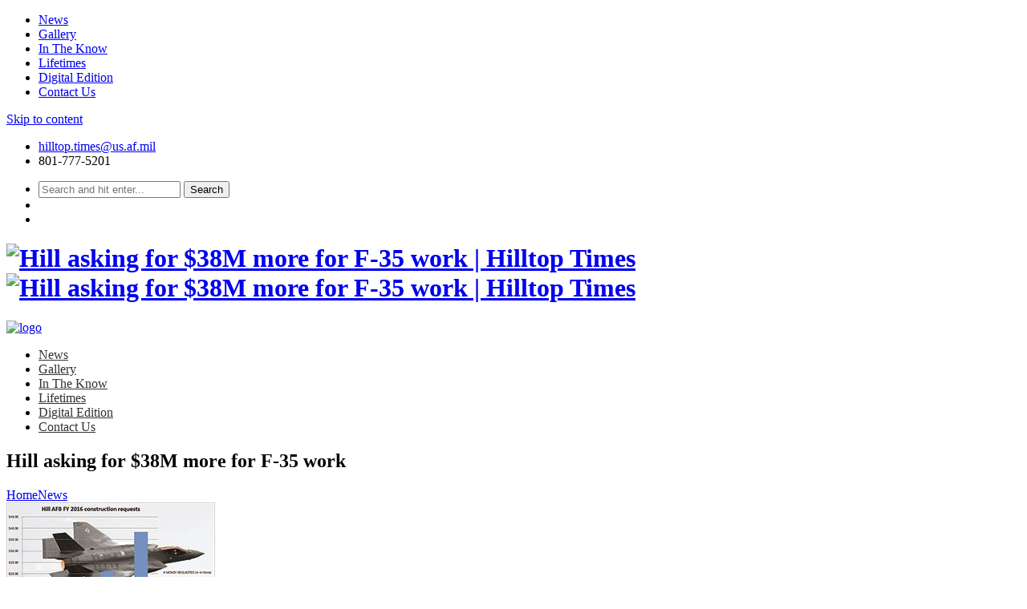

--- FILE ---
content_type: text/html; charset=UTF-8
request_url: https://hilltoptimes.com/2015/02/19/hill-asking-for-38m-more-for-f-35-work/
body_size: 15839
content:
<!DOCTYPE html>
<html lang="en-US" class="no-js">
<head>
	<meta charset="UTF-8">
	<meta name="viewport" content="width=device-width, initial-scale=1">
	<link rel="profile" href="http://gmpg.org/xfn/11">
		<link rel="pingback" href="https://hilltoptimes.com/xmlrpc.php">
				<!-- SEO META TAGS -->
		<meta property="og:image" content="https://hilltoptimes.com/wp-content/uploads/sites/8/2017/07/Graphic-by-Mitch-Shaw-Hilltop-Times-correspondent.jpg"/>
		<meta property="og:title" content="Hill asking for $38M more for F-35 work"/>
		<meta property="og:url" content="https://hilltoptimes.com/2015/02/19/hill-asking-for-38m-more-for-f-35-work/"/>
		<meta property="og:site_name" content="Hilltop Times"/>
		<meta property="og:type" content=""/>
		<meta property="og:description" content=""/>
			<meta name="description" property="description" content=""/>
		<!-- / SEO META TAGS -->
			<noscript>
		<style type="text/css">#dawnthems-preload{display: none;}</style>
	</noscript>
	<title>Hill asking for $38M more for F-35 work &#8211; Hilltop Times</title>
<meta name='robots' content='max-image-preview:large' />
	<style>img:is([sizes="auto" i], [sizes^="auto," i]) { contain-intrinsic-size: 3000px 1500px }</style>
	<link rel='dns-prefetch' href='//fonts.googleapis.com' />
<link rel="alternate" type="application/rss+xml" title="Hilltop Times &raquo; Feed" href="https://hilltoptimes.com/feed/" />
<link rel="alternate" type="application/rss+xml" title="Hilltop Times &raquo; Comments Feed" href="https://hilltoptimes.com/comments/feed/" />
<link rel="alternate" type="application/rss+xml" title="Hilltop Times &raquo; Hill asking for $38M more for F-35 work Comments Feed" href="https://hilltoptimes.com/2015/02/19/hill-asking-for-38m-more-for-f-35-work/feed/" />
<script type="text/javascript">
/* <![CDATA[ */
window._wpemojiSettings = {"baseUrl":"https:\/\/s.w.org\/images\/core\/emoji\/16.0.1\/72x72\/","ext":".png","svgUrl":"https:\/\/s.w.org\/images\/core\/emoji\/16.0.1\/svg\/","svgExt":".svg","source":{"concatemoji":"https:\/\/hilltoptimes.com\/wp-includes\/js\/wp-emoji-release.min.js?ver=6.8.3"}};
/*! This file is auto-generated */
!function(s,n){var o,i,e;function c(e){try{var t={supportTests:e,timestamp:(new Date).valueOf()};sessionStorage.setItem(o,JSON.stringify(t))}catch(e){}}function p(e,t,n){e.clearRect(0,0,e.canvas.width,e.canvas.height),e.fillText(t,0,0);var t=new Uint32Array(e.getImageData(0,0,e.canvas.width,e.canvas.height).data),a=(e.clearRect(0,0,e.canvas.width,e.canvas.height),e.fillText(n,0,0),new Uint32Array(e.getImageData(0,0,e.canvas.width,e.canvas.height).data));return t.every(function(e,t){return e===a[t]})}function u(e,t){e.clearRect(0,0,e.canvas.width,e.canvas.height),e.fillText(t,0,0);for(var n=e.getImageData(16,16,1,1),a=0;a<n.data.length;a++)if(0!==n.data[a])return!1;return!0}function f(e,t,n,a){switch(t){case"flag":return n(e,"\ud83c\udff3\ufe0f\u200d\u26a7\ufe0f","\ud83c\udff3\ufe0f\u200b\u26a7\ufe0f")?!1:!n(e,"\ud83c\udde8\ud83c\uddf6","\ud83c\udde8\u200b\ud83c\uddf6")&&!n(e,"\ud83c\udff4\udb40\udc67\udb40\udc62\udb40\udc65\udb40\udc6e\udb40\udc67\udb40\udc7f","\ud83c\udff4\u200b\udb40\udc67\u200b\udb40\udc62\u200b\udb40\udc65\u200b\udb40\udc6e\u200b\udb40\udc67\u200b\udb40\udc7f");case"emoji":return!a(e,"\ud83e\udedf")}return!1}function g(e,t,n,a){var r="undefined"!=typeof WorkerGlobalScope&&self instanceof WorkerGlobalScope?new OffscreenCanvas(300,150):s.createElement("canvas"),o=r.getContext("2d",{willReadFrequently:!0}),i=(o.textBaseline="top",o.font="600 32px Arial",{});return e.forEach(function(e){i[e]=t(o,e,n,a)}),i}function t(e){var t=s.createElement("script");t.src=e,t.defer=!0,s.head.appendChild(t)}"undefined"!=typeof Promise&&(o="wpEmojiSettingsSupports",i=["flag","emoji"],n.supports={everything:!0,everythingExceptFlag:!0},e=new Promise(function(e){s.addEventListener("DOMContentLoaded",e,{once:!0})}),new Promise(function(t){var n=function(){try{var e=JSON.parse(sessionStorage.getItem(o));if("object"==typeof e&&"number"==typeof e.timestamp&&(new Date).valueOf()<e.timestamp+604800&&"object"==typeof e.supportTests)return e.supportTests}catch(e){}return null}();if(!n){if("undefined"!=typeof Worker&&"undefined"!=typeof OffscreenCanvas&&"undefined"!=typeof URL&&URL.createObjectURL&&"undefined"!=typeof Blob)try{var e="postMessage("+g.toString()+"("+[JSON.stringify(i),f.toString(),p.toString(),u.toString()].join(",")+"));",a=new Blob([e],{type:"text/javascript"}),r=new Worker(URL.createObjectURL(a),{name:"wpTestEmojiSupports"});return void(r.onmessage=function(e){c(n=e.data),r.terminate(),t(n)})}catch(e){}c(n=g(i,f,p,u))}t(n)}).then(function(e){for(var t in e)n.supports[t]=e[t],n.supports.everything=n.supports.everything&&n.supports[t],"flag"!==t&&(n.supports.everythingExceptFlag=n.supports.everythingExceptFlag&&n.supports[t]);n.supports.everythingExceptFlag=n.supports.everythingExceptFlag&&!n.supports.flag,n.DOMReady=!1,n.readyCallback=function(){n.DOMReady=!0}}).then(function(){return e}).then(function(){var e;n.supports.everything||(n.readyCallback(),(e=n.source||{}).concatemoji?t(e.concatemoji):e.wpemoji&&e.twemoji&&(t(e.twemoji),t(e.wpemoji)))}))}((window,document),window._wpemojiSettings);
/* ]]> */
</script>
<link rel='stylesheet' id='asi-css-css' href='https://seniche.wpenginepowered.com/wp-content/plugins/audio-story-images/css/asi.css?ver=6.8.3' type='text/css' media='all' />
<link rel='stylesheet' id='asi-icons-css' href='https://seniche.wpenginepowered.com/wp-content/plugins/audio-story-images/css/icons.css?ver=6.8.3' type='text/css' media='all' />
<link rel='stylesheet' id='ticketbox-register-login-css' href='https://seniche.wpenginepowered.com/wp-content/themes/ticketbox/includes/ajax-register-login/assets/css/ajax-register-login.min.css?ver=6.8.3' type='text/css' media='all' />
<style id='wp-emoji-styles-inline-css' type='text/css'>

	img.wp-smiley, img.emoji {
		display: inline !important;
		border: none !important;
		box-shadow: none !important;
		height: 1em !important;
		width: 1em !important;
		margin: 0 0.07em !important;
		vertical-align: -0.1em !important;
		background: none !important;
		padding: 0 !important;
	}
</style>
<link rel='stylesheet' id='wp-block-library-css' href='https://seniche.wpenginepowered.com/wp-includes/css/dist/block-library/style.min.css?ver=6.8.3' type='text/css' media='all' />
<style id='classic-theme-styles-inline-css' type='text/css'>
/*! This file is auto-generated */
.wp-block-button__link{color:#fff;background-color:#32373c;border-radius:9999px;box-shadow:none;text-decoration:none;padding:calc(.667em + 2px) calc(1.333em + 2px);font-size:1.125em}.wp-block-file__button{background:#32373c;color:#fff;text-decoration:none}
</style>
<style id='global-styles-inline-css' type='text/css'>
:root{--wp--preset--aspect-ratio--square: 1;--wp--preset--aspect-ratio--4-3: 4/3;--wp--preset--aspect-ratio--3-4: 3/4;--wp--preset--aspect-ratio--3-2: 3/2;--wp--preset--aspect-ratio--2-3: 2/3;--wp--preset--aspect-ratio--16-9: 16/9;--wp--preset--aspect-ratio--9-16: 9/16;--wp--preset--color--black: #000000;--wp--preset--color--cyan-bluish-gray: #abb8c3;--wp--preset--color--white: #ffffff;--wp--preset--color--pale-pink: #f78da7;--wp--preset--color--vivid-red: #cf2e2e;--wp--preset--color--luminous-vivid-orange: #ff6900;--wp--preset--color--luminous-vivid-amber: #fcb900;--wp--preset--color--light-green-cyan: #7bdcb5;--wp--preset--color--vivid-green-cyan: #00d084;--wp--preset--color--pale-cyan-blue: #8ed1fc;--wp--preset--color--vivid-cyan-blue: #0693e3;--wp--preset--color--vivid-purple: #9b51e0;--wp--preset--gradient--vivid-cyan-blue-to-vivid-purple: linear-gradient(135deg,rgba(6,147,227,1) 0%,rgb(155,81,224) 100%);--wp--preset--gradient--light-green-cyan-to-vivid-green-cyan: linear-gradient(135deg,rgb(122,220,180) 0%,rgb(0,208,130) 100%);--wp--preset--gradient--luminous-vivid-amber-to-luminous-vivid-orange: linear-gradient(135deg,rgba(252,185,0,1) 0%,rgba(255,105,0,1) 100%);--wp--preset--gradient--luminous-vivid-orange-to-vivid-red: linear-gradient(135deg,rgba(255,105,0,1) 0%,rgb(207,46,46) 100%);--wp--preset--gradient--very-light-gray-to-cyan-bluish-gray: linear-gradient(135deg,rgb(238,238,238) 0%,rgb(169,184,195) 100%);--wp--preset--gradient--cool-to-warm-spectrum: linear-gradient(135deg,rgb(74,234,220) 0%,rgb(151,120,209) 20%,rgb(207,42,186) 40%,rgb(238,44,130) 60%,rgb(251,105,98) 80%,rgb(254,248,76) 100%);--wp--preset--gradient--blush-light-purple: linear-gradient(135deg,rgb(255,206,236) 0%,rgb(152,150,240) 100%);--wp--preset--gradient--blush-bordeaux: linear-gradient(135deg,rgb(254,205,165) 0%,rgb(254,45,45) 50%,rgb(107,0,62) 100%);--wp--preset--gradient--luminous-dusk: linear-gradient(135deg,rgb(255,203,112) 0%,rgb(199,81,192) 50%,rgb(65,88,208) 100%);--wp--preset--gradient--pale-ocean: linear-gradient(135deg,rgb(255,245,203) 0%,rgb(182,227,212) 50%,rgb(51,167,181) 100%);--wp--preset--gradient--electric-grass: linear-gradient(135deg,rgb(202,248,128) 0%,rgb(113,206,126) 100%);--wp--preset--gradient--midnight: linear-gradient(135deg,rgb(2,3,129) 0%,rgb(40,116,252) 100%);--wp--preset--font-size--small: 13px;--wp--preset--font-size--medium: 20px;--wp--preset--font-size--large: 36px;--wp--preset--font-size--x-large: 42px;--wp--preset--spacing--20: 0.44rem;--wp--preset--spacing--30: 0.67rem;--wp--preset--spacing--40: 1rem;--wp--preset--spacing--50: 1.5rem;--wp--preset--spacing--60: 2.25rem;--wp--preset--spacing--70: 3.38rem;--wp--preset--spacing--80: 5.06rem;--wp--preset--shadow--natural: 6px 6px 9px rgba(0, 0, 0, 0.2);--wp--preset--shadow--deep: 12px 12px 50px rgba(0, 0, 0, 0.4);--wp--preset--shadow--sharp: 6px 6px 0px rgba(0, 0, 0, 0.2);--wp--preset--shadow--outlined: 6px 6px 0px -3px rgba(255, 255, 255, 1), 6px 6px rgba(0, 0, 0, 1);--wp--preset--shadow--crisp: 6px 6px 0px rgba(0, 0, 0, 1);}:where(.is-layout-flex){gap: 0.5em;}:where(.is-layout-grid){gap: 0.5em;}body .is-layout-flex{display: flex;}.is-layout-flex{flex-wrap: wrap;align-items: center;}.is-layout-flex > :is(*, div){margin: 0;}body .is-layout-grid{display: grid;}.is-layout-grid > :is(*, div){margin: 0;}:where(.wp-block-columns.is-layout-flex){gap: 2em;}:where(.wp-block-columns.is-layout-grid){gap: 2em;}:where(.wp-block-post-template.is-layout-flex){gap: 1.25em;}:where(.wp-block-post-template.is-layout-grid){gap: 1.25em;}.has-black-color{color: var(--wp--preset--color--black) !important;}.has-cyan-bluish-gray-color{color: var(--wp--preset--color--cyan-bluish-gray) !important;}.has-white-color{color: var(--wp--preset--color--white) !important;}.has-pale-pink-color{color: var(--wp--preset--color--pale-pink) !important;}.has-vivid-red-color{color: var(--wp--preset--color--vivid-red) !important;}.has-luminous-vivid-orange-color{color: var(--wp--preset--color--luminous-vivid-orange) !important;}.has-luminous-vivid-amber-color{color: var(--wp--preset--color--luminous-vivid-amber) !important;}.has-light-green-cyan-color{color: var(--wp--preset--color--light-green-cyan) !important;}.has-vivid-green-cyan-color{color: var(--wp--preset--color--vivid-green-cyan) !important;}.has-pale-cyan-blue-color{color: var(--wp--preset--color--pale-cyan-blue) !important;}.has-vivid-cyan-blue-color{color: var(--wp--preset--color--vivid-cyan-blue) !important;}.has-vivid-purple-color{color: var(--wp--preset--color--vivid-purple) !important;}.has-black-background-color{background-color: var(--wp--preset--color--black) !important;}.has-cyan-bluish-gray-background-color{background-color: var(--wp--preset--color--cyan-bluish-gray) !important;}.has-white-background-color{background-color: var(--wp--preset--color--white) !important;}.has-pale-pink-background-color{background-color: var(--wp--preset--color--pale-pink) !important;}.has-vivid-red-background-color{background-color: var(--wp--preset--color--vivid-red) !important;}.has-luminous-vivid-orange-background-color{background-color: var(--wp--preset--color--luminous-vivid-orange) !important;}.has-luminous-vivid-amber-background-color{background-color: var(--wp--preset--color--luminous-vivid-amber) !important;}.has-light-green-cyan-background-color{background-color: var(--wp--preset--color--light-green-cyan) !important;}.has-vivid-green-cyan-background-color{background-color: var(--wp--preset--color--vivid-green-cyan) !important;}.has-pale-cyan-blue-background-color{background-color: var(--wp--preset--color--pale-cyan-blue) !important;}.has-vivid-cyan-blue-background-color{background-color: var(--wp--preset--color--vivid-cyan-blue) !important;}.has-vivid-purple-background-color{background-color: var(--wp--preset--color--vivid-purple) !important;}.has-black-border-color{border-color: var(--wp--preset--color--black) !important;}.has-cyan-bluish-gray-border-color{border-color: var(--wp--preset--color--cyan-bluish-gray) !important;}.has-white-border-color{border-color: var(--wp--preset--color--white) !important;}.has-pale-pink-border-color{border-color: var(--wp--preset--color--pale-pink) !important;}.has-vivid-red-border-color{border-color: var(--wp--preset--color--vivid-red) !important;}.has-luminous-vivid-orange-border-color{border-color: var(--wp--preset--color--luminous-vivid-orange) !important;}.has-luminous-vivid-amber-border-color{border-color: var(--wp--preset--color--luminous-vivid-amber) !important;}.has-light-green-cyan-border-color{border-color: var(--wp--preset--color--light-green-cyan) !important;}.has-vivid-green-cyan-border-color{border-color: var(--wp--preset--color--vivid-green-cyan) !important;}.has-pale-cyan-blue-border-color{border-color: var(--wp--preset--color--pale-cyan-blue) !important;}.has-vivid-cyan-blue-border-color{border-color: var(--wp--preset--color--vivid-cyan-blue) !important;}.has-vivid-purple-border-color{border-color: var(--wp--preset--color--vivid-purple) !important;}.has-vivid-cyan-blue-to-vivid-purple-gradient-background{background: var(--wp--preset--gradient--vivid-cyan-blue-to-vivid-purple) !important;}.has-light-green-cyan-to-vivid-green-cyan-gradient-background{background: var(--wp--preset--gradient--light-green-cyan-to-vivid-green-cyan) !important;}.has-luminous-vivid-amber-to-luminous-vivid-orange-gradient-background{background: var(--wp--preset--gradient--luminous-vivid-amber-to-luminous-vivid-orange) !important;}.has-luminous-vivid-orange-to-vivid-red-gradient-background{background: var(--wp--preset--gradient--luminous-vivid-orange-to-vivid-red) !important;}.has-very-light-gray-to-cyan-bluish-gray-gradient-background{background: var(--wp--preset--gradient--very-light-gray-to-cyan-bluish-gray) !important;}.has-cool-to-warm-spectrum-gradient-background{background: var(--wp--preset--gradient--cool-to-warm-spectrum) !important;}.has-blush-light-purple-gradient-background{background: var(--wp--preset--gradient--blush-light-purple) !important;}.has-blush-bordeaux-gradient-background{background: var(--wp--preset--gradient--blush-bordeaux) !important;}.has-luminous-dusk-gradient-background{background: var(--wp--preset--gradient--luminous-dusk) !important;}.has-pale-ocean-gradient-background{background: var(--wp--preset--gradient--pale-ocean) !important;}.has-electric-grass-gradient-background{background: var(--wp--preset--gradient--electric-grass) !important;}.has-midnight-gradient-background{background: var(--wp--preset--gradient--midnight) !important;}.has-small-font-size{font-size: var(--wp--preset--font-size--small) !important;}.has-medium-font-size{font-size: var(--wp--preset--font-size--medium) !important;}.has-large-font-size{font-size: var(--wp--preset--font-size--large) !important;}.has-x-large-font-size{font-size: var(--wp--preset--font-size--x-large) !important;}
:where(.wp-block-post-template.is-layout-flex){gap: 1.25em;}:where(.wp-block-post-template.is-layout-grid){gap: 1.25em;}
:where(.wp-block-columns.is-layout-flex){gap: 2em;}:where(.wp-block-columns.is-layout-grid){gap: 2em;}
:root :where(.wp-block-pullquote){font-size: 1.5em;line-height: 1.6;}
</style>
<link rel='stylesheet' id='rs-plugin-settings-css' href='https://seniche.wpenginepowered.com/wp-content/plugins/revslider/public/assets/css/settings.css?ver=5.4.8' type='text/css' media='all' />
<style id='rs-plugin-settings-inline-css' type='text/css'>
#rs-demo-id {}
</style>
<link rel='stylesheet' id='ticketbox-google-font-css' href='//fonts.googleapis.com/css?family=Lato&#038;ver=6.8.3' type='text/css' media='all' />
<link rel='stylesheet' id='bootstrap-css' href='https://seniche.wpenginepowered.com/wp-content/themes/ticketbox/assets/css/bootstrap.min.css?ver=3.3.5' type='text/css' media='all' />
<link rel='stylesheet' id='font-awesome-css' href='https://seniche.wpenginepowered.com/wp-content/plugins/js_composer/assets/lib/bower/font-awesome/css/font-awesome.min.css?ver=5.5.2' type='text/css' media='all' />
<link rel='stylesheet' id='elegant-icon-css' href='https://seniche.wpenginepowered.com/wp-content/plugins/dawnthemes/assets/lib/elegant-icon/css/elegant-icon.css?ver=6.8.3' type='text/css' media='all' />
<link rel='stylesheet' id='magnific-popup-css' href='https://seniche.wpenginepowered.com/wp-content/themes/ticketbox/assets/lib/magnific-popup/magnific-popup.css?ver=6.8.3' type='text/css' media='all' />
<link rel='stylesheet' id='owl.theme-css' href='https://seniche.wpenginepowered.com/wp-content/themes/ticketbox/assets/lib/owlcarousel/owl.theme.default.min.css?ver=2.3.2' type='text/css' media='all' />
<link rel='stylesheet' id='owl.carousel-css' href='https://seniche.wpenginepowered.com/wp-content/themes/ticketbox/assets/lib/owlcarousel/owl.carousel.css?ver=2.3.2' type='text/css' media='all' />
<link rel='stylesheet' id='slick-css' href='https://seniche.wpenginepowered.com/wp-content/themes/ticketbox/assets/lib/slick/slick.css?ver=6.8.3' type='text/css' media='all' />
<link rel='stylesheet' id='revealer-css' href='https://seniche.wpenginepowered.com/wp-content/themes/ticketbox/assets/lib/BlockRevealers/css/revealer.css?ver=6.8.3' type='text/css' media='all' />
<link rel='stylesheet' id='ticketbox-css' href='https://seniche.wpenginepowered.com/wp-content/themes/ticketbox/assets/css/style.min.css?ver=1.2.6.1' type='text/css' media='all' />
<link rel='stylesheet' id='ticketbox-wp-css' href='https://seniche.wpenginepowered.com/wp-content/themes/ticketbox-child/style.css?ver=1.2.6.1' type='text/css' media='all' />
<style id='ticketbox-wp-inline-css' type='text/css'>
.site-header .top-header{background-color:#fff;background-color:rgba(255,255,255,0.6);}.primary-navigation ul.main-menu > li > a,.primary-navigation ul.nav-menu > li > a{color:#333;}.primary-navigation ul.main-menu > li.current-menu-item > a,.primary-navigation ul.nav-menu > li.current-menu-item > a{color:#1155ee;}.primary-navigation ul.main-menu > li > a:hover,.primary-navigation ul.nav-menu > li > a:hover{color:#2255ff;}.incopy-insert{text-align:center;}.incopy-insert:before{opacity:0.7;display:block;text-align:center;content:"(story continues below ad)";}.large-header{font-size:36px;}.medium-header{font-size:24px;}
</style>
<link rel='stylesheet' id='oglibgen-css-css' href='https://seniche.wpenginepowered.com/wp-content/plugins/ogden-libercus/oglib-defaults.css?ver=1' type='text/css' media='all' />
<script type="text/javascript" src="https://seniche.wpenginepowered.com/wp-includes/js/jquery/jquery.min.js?ver=3.7.1" id="jquery-core-js"></script>
<script type="text/javascript" src="https://seniche.wpenginepowered.com/wp-includes/js/jquery/jquery-migrate.min.js?ver=3.4.1" id="jquery-migrate-js"></script>
<script type="text/javascript" src="https://seniche.wpenginepowered.com/wp-content/plugins/audio-story-images/js/imagesLoaded.js?ver=0.0.1" id="imagesLoaded-js"></script>
<script type="text/javascript" src="https://seniche.wpenginepowered.com/wp-content/plugins/audio-story-images/js/asi-core.js?ver=0.0.1" id="asi-core-js"></script>
<script type="text/javascript" src="https://seniche.wpenginepowered.com/wp-content/plugins/audio-story-images/js/asi-run.js?ver=0.0.1" id="asi-run-js"></script>
<script type="text/javascript" src="https://seniche.wpenginepowered.com/wp-content/themes/ticketbox/includes/ajax-register-login/assets/js/jquery.validate.min.js?ver=6.8.3" id="validate-script-js"></script>
<script type="text/javascript" id="ticketbox-register-login-js-extra">
/* <![CDATA[ */
var ticketbox_ajax_auth_object = {"ajaxurl":"https:\/\/hilltoptimes.com\/wp-admin\/admin-ajax.php","redirecturl":"https:\/\/hilltoptimes.com\/","register_redirect":"https:\/\/hilltoptimes.com\/","loadingmessage":"Sending user info, please wait..."};
/* ]]> */
</script>
<script type="text/javascript" src="https://seniche.wpenginepowered.com/wp-content/themes/ticketbox/includes/ajax-register-login/assets/js/ajax-register-login.min.js?ver=6.8.3" id="ticketbox-register-login-js"></script>
<script type="text/javascript" src="https://seniche.wpenginepowered.com/wp-content/plugins/revslider/public/assets/js/jquery.themepunch.tools.min.js?ver=5.4.8" id="tp-tools-js"></script>
<script type="text/javascript" src="https://seniche.wpenginepowered.com/wp-content/plugins/revslider/public/assets/js/jquery.themepunch.revolution.min.js?ver=5.4.8" id="revmin-js"></script>
<script type="text/javascript" src="https://seniche.wpenginepowered.com/wp-content/plugins/dawnthemes/assets/lib/chosen-v1.3.0/chosen.jquery.min.js?ver=1.3.0" id="chosen-js"></script>
<link rel="https://api.w.org/" href="https://hilltoptimes.com/wp-json/" /><link rel="alternate" title="JSON" type="application/json" href="https://hilltoptimes.com/wp-json/wp/v2/posts/3560" /><link rel="EditURI" type="application/rsd+xml" title="RSD" href="https://hilltoptimes.com/xmlrpc.php?rsd" />
<link rel="canonical" href="https://hilltoptimes.com/2015/02/19/hill-asking-for-38m-more-for-f-35-work/" />
<link rel='shortlink' href='https://hilltoptimes.com/?p=3560' />
<link rel="alternate" title="oEmbed (JSON)" type="application/json+oembed" href="https://hilltoptimes.com/wp-json/oembed/1.0/embed?url=https%3A%2F%2Fhilltoptimes.com%2F2015%2F02%2F19%2Fhill-asking-for-38m-more-for-f-35-work%2F" />
<link rel="alternate" title="oEmbed (XML)" type="text/xml+oembed" href="https://hilltoptimes.com/wp-json/oembed/1.0/embed?url=https%3A%2F%2Fhilltoptimes.com%2F2015%2F02%2F19%2Fhill-asking-for-38m-more-for-f-35-work%2F&#038;format=xml" />
<script>var ogden_ads_sizes = {"leaderboard":{"label":"Leaderboard","sizes":[[[0,0],[]],[[758,200],[[728,90]]],[[990,200],[[970,90],[970,30]]]]},"leaderboard_mobile":{"label":"Leaderboard \\w Mobile","sizes":[[[0,0],[[320,50],[300,50]]],[[758,200],[[728,90]]],[[1220,200],[[970,90],[970,30],[728,90]]]]},"stream":{"label":"Stream","sizes":[[[0,0],[[300,250]]],[[0,800],[[300,600],[300,250]]]]},"mid_leaderboard_mobile":{"label":"Mid-Leaderboard \\w Mobile","sizes":[[[0,0],[[320,50],[300,50]]],[[900,200],[[728,90]]]]}};var ogden_ads_settings = {"network_code":"1032081","slot_prefix":"","default_slider_path":""};</script><style type="text/css">.ogden_ads_container { width: 100%; text-align: center; }</style><script>
  var _niche_targetting = {"content":["F-35","Hill Air Force Base"],"niche_post_type":"post","niche_post_id":3560};
  </script><meta name="keywords" content="

"><link rel="apple-touch-icon" sizes="180x180" href="https://seniche.wpenginepowered.com/wp-content/uploads/sites/8/fbrfg/apple-touch-icon.png">
<link rel="icon" type="image/png" sizes="32x32" href="https://seniche.wpenginepowered.com/wp-content/uploads/sites/8/fbrfg/favicon-32x32.png">
<link rel="icon" type="image/png" sizes="16x16" href="https://seniche.wpenginepowered.com/wp-content/uploads/sites/8/fbrfg/favicon-16x16.png">
<link rel="manifest" href="https://seniche.wpenginepowered.com/wp-content/uploads/sites/8/fbrfg/manifest.json">
<link rel="mask-icon" href="https://seniche.wpenginepowered.com/wp-content/uploads/sites/8/fbrfg/safari-pinned-tab.svg" color="#5bbad5">
<link rel="shortcut icon" href="https://seniche.wpenginepowered.com/wp-content/uploads/sites/8/fbrfg/favicon.ico">
<meta name="msapplication-config" content="/wp-content/uploads/sites/8/fbrfg/browserconfig.xml">
<meta name="theme-color" content="#ffffff"><!-- SEO META TAGS -->
<meta property="og:image"
	content="https://hilltoptimes.com/wp-content/uploads/sites/8/2017/07/Graphic-by-Mitch-Shaw-Hilltop-Times-correspondent.jpg" />
<meta property="og:title"
	content="Hill asking for $38M more for F-35 work" />
<meta property="og:url"
	content="https://hilltoptimes.com/2015/02/19/hill-asking-for-38m-more-for-f-35-work/" />
<meta property="og:site_name"
	content="Hilltop Times" />
<meta property="og:type"
	content="" />
<meta property="og:description"
	content="" />
<meta name="description" property="description"
	content="" />
<!-- / SEO META TAGS -->
			<script type="text/javascript">
			var ticketbox_retina = 'retina='+ window.devicePixelRatio +';'+ ticketbox_retina;
			document.cookie = ticketbox_retina;
			if(document.cookie){
				// document.location.reload(true);
			}
			</script>
			<script type="text/javascript">
		var ticketbox_dt_ajaxurl = 'https://hilltoptimes.com/wp-admin/admin-ajax.php';
	</script>
<meta name="generator" content="Powered by WPBakery Page Builder - drag and drop page builder for WordPress."/>
<!--[if lte IE 9]><link rel="stylesheet" type="text/css" href="https://seniche.wpenginepowered.com/wp-content/plugins/js_composer/assets/css/vc_lte_ie9.min.css" media="screen"><![endif]--><meta name="generator" content="Powered by Slider Revolution 5.4.8 - responsive, Mobile-Friendly Slider Plugin for WordPress with comfortable drag and drop interface." />

<!-- BEGIN ExactMetrics v5.3.8 Universal Analytics - https://exactmetrics.com/ -->
<script>
(function(i,s,o,g,r,a,m){i['GoogleAnalyticsObject']=r;i[r]=i[r]||function(){
	(i[r].q=i[r].q||[]).push(arguments)},i[r].l=1*new Date();a=s.createElement(o),
	m=s.getElementsByTagName(o)[0];a.async=1;a.src=g;m.parentNode.insertBefore(a,m)
})(window,document,'script','https://www.google-analytics.com/analytics.js','ga');
  ga('create', 'UA-746696-98', 'auto');
  ga('send', 'pageview');
</script>
<!-- END ExactMetrics Universal Analytics -->
<script type="text/javascript">function setREVStartSize(e){									
						try{ e.c=jQuery(e.c);var i=jQuery(window).width(),t=9999,r=0,n=0,l=0,f=0,s=0,h=0;
							if(e.responsiveLevels&&(jQuery.each(e.responsiveLevels,function(e,f){f>i&&(t=r=f,l=e),i>f&&f>r&&(r=f,n=e)}),t>r&&(l=n)),f=e.gridheight[l]||e.gridheight[0]||e.gridheight,s=e.gridwidth[l]||e.gridwidth[0]||e.gridwidth,h=i/s,h=h>1?1:h,f=Math.round(h*f),"fullscreen"==e.sliderLayout){var u=(e.c.width(),jQuery(window).height());if(void 0!=e.fullScreenOffsetContainer){var c=e.fullScreenOffsetContainer.split(",");if (c) jQuery.each(c,function(e,i){u=jQuery(i).length>0?u-jQuery(i).outerHeight(!0):u}),e.fullScreenOffset.split("%").length>1&&void 0!=e.fullScreenOffset&&e.fullScreenOffset.length>0?u-=jQuery(window).height()*parseInt(e.fullScreenOffset,0)/100:void 0!=e.fullScreenOffset&&e.fullScreenOffset.length>0&&(u-=parseInt(e.fullScreenOffset,0))}f=u}else void 0!=e.minHeight&&f<e.minHeight&&(f=e.minHeight);e.c.closest(".rev_slider_wrapper").css({height:f})					
						}catch(d){console.log("Failure at Presize of Slider:"+d)}						
					};</script>
<noscript><style type="text/css"> .wpb_animate_when_almost_visible { opacity: 1; }</style></noscript></head>
<body class="wp-singular post-template-default single single-post postid-3560 single-format-standard wp-theme-ticketbox wp-child-theme-ticketbox-child group-blog style-header-1 style-footer-1 full-width page-layout-right-sidebar singular wpb-js-composer js-comp-ver-5.5.2 vc_responsive">
<div class="offcanvas">
	  <a href="#" class="mobile-menu-toggle"><i class="fa fa-times-circle"></i></a>
      <div class="dt-sidenav-wrapper">
						<nav id="side-navigation" class="site-navigation side-navigation">
				<div class="menu-main-container"><ul id="primary-menu" class="nav-menu"><li id="menu-item-19" class="menu-item menu-item-type-taxonomy menu-item-object-category current-post-ancestor current-menu-parent current-post-parent menu-item-19"><a href="https://hilltoptimes.com/category/news/">News</a></li>
<li id="menu-item-22" class="menu-item menu-item-type-taxonomy menu-item-object-category menu-item-22"><a href="https://hilltoptimes.com/category/gallery/">Gallery</a></li>
<li id="menu-item-625" class="menu-item menu-item-type-taxonomy menu-item-object-category menu-item-625"><a href="https://hilltoptimes.com/category/in-the-know/">In The Know</a></li>
<li id="menu-item-23" class="menu-item menu-item-type-taxonomy menu-item-object-category menu-item-23"><a href="https://hilltoptimes.com/category/lifetimes/">Lifetimes</a></li>
<li id="menu-item-3518" class="menu-item menu-item-type-custom menu-item-object-custom menu-item-3518"><a href="http://standardexaminer.ut.newsmemory.com/?special=Hilltop+Times">Digital Edition</a></li>
<li id="menu-item-26" class="menu-item menu-item-type-post_type menu-item-object-page menu-item-26"><a href="https://hilltoptimes.com/contact-us/">Contact Us</a></li>
</ul></div>			</nav>
					</div>
</div>

<div id="l-page" class="hfeed site">
	<div class="offcanvas-overlay"></div>
		<div id="dt-sticky-navigation-holder" data-height="80">
		<div class="container-full sticky-header-content"></div>
	</div>
		<a class="skip-link screen-reader-text" href="#content">Skip to content</a>
		<header id="masthead" class="site-header  has-header-background  is_sticky_menu" style="background-image:url(https://seniche.wpenginepowered.com/wp-content/uploads/sites/8/2018/06/Hill-Air-and-Space-show-returns-this-weekend.jpg);">
		<div class="site-header-info">
	<div class="container-full">
		<div class="site-info-left">
						<ul class="site-info-content">
								<li>
					<i class="fa fa-envelope-o"></i><a href="mailto:hilltop.times@us.af.mil">hilltop.times@us.af.mil</a>
				</li>
												<li>
					<i class="fa fa-phone"></i><span>801-777-5201</span>
				</li>
							</ul>
					</div>
		<div class="site-info-right">
			<ul class="site-info-content">
				<li><div class="navbar-search navbar-search-popup"><div class="navbar-searchform navbar-searchform-popup"><a class="navbar-search-button" href="#"><i class="fa fa-search"></i></a><div class="search-form-wrap show-popup hide"><form method="get" data-button-text="Search" class="searchform search-ajax" action="https://hilltoptimes.com/" role="search">
						<input type="search" class="searchinput" name="s" autocomplete="off" value="" placeholder="Search and hit enter..." />
						<input type="submit" class="searchsubmit" name="submit" value="Search" />
						<input type="hidden" name="post_type" value="any" />
						<input type="hidden" name="tax" value="" />
					</form><div class="searchform-result"></div></div></div></div></li>
				<li></li>
				<li></li>
			</ul>
		</div>
	</div>
</div>
<div class="top-header">
	<div id="top-header-content" class="container-full">
		<div id="dt-main-menu">
				<div class="menu-toggle"><i class="fa fa-bars"></i></div>
				<div class="logo-wrap">
					<h1 class="site-title">
						<a class="site-logo" href="https://hilltoptimes.com/" rel="home">
							<img class="logo" src="https://seniche.wpenginepowered.com/wp-content/uploads/sites/8/2019/06/NEW-Hilltop-Logo-Horizontal-sm.png" alt="Hill asking for $38M more for F-35 work | Hilltop Times" />
							<img class="sticky_logo" src="https://seniche.wpenginepowered.com/wp-content/uploads/sites/8/2019/06/NEW-Hilltop-Logo-Horizontal-sm.png" alt="Hill asking for $38M more for F-35 work | Hilltop Times"/>
						</a>
					</h1>
				</div>
				<div class="header-main">
					<div class="dt-mainnav-wrapper">
						<nav id="primary-navigation"
							class="site-navigation primary-navigation dawnthemes-navigation-wrap">
													<div id="dt-megamenu" class="megamenu hidden-mobile"><div class="logo-menu">					<a class="logo" href="https://hilltoptimes.com/"><img src="https://seniche.wpenginepowered.com/wp-content/themes/ticketbox/assets/images/logo.png" alt="logo"></a>
				</div><ul id="menu-main" class="menu main-menu" data-theme-location=""><li id="mega-menu-item-19" class=" menu-item menu-item-type-taxonomy menu-item-object-category current-post-ancestor current-menu-parent current-post-parent level0"><a href="https://hilltoptimes.com/category/news/">News</a></li><li id="mega-menu-item-22" class=" menu-item menu-item-type-taxonomy menu-item-object-category level0"><a href="https://hilltoptimes.com/category/gallery/">Gallery</a></li><li id="mega-menu-item-625" class=" menu-item menu-item-type-taxonomy menu-item-object-category level0"><a href="https://hilltoptimes.com/category/in-the-know/">In The Know</a></li><li id="mega-menu-item-23" class=" menu-item menu-item-type-taxonomy menu-item-object-category level0"><a href="https://hilltoptimes.com/category/lifetimes/">Lifetimes</a></li><li id="mega-menu-item-3518" class=" menu-item menu-item-type-custom menu-item-object-custom level0"><a href="http://standardexaminer.ut.newsmemory.com/?special=Hilltop+Times">Digital Edition</a></li><li id="mega-menu-item-26" class=" menu-item menu-item-type-post_type menu-item-object-page level0"><a href="https://hilltoptimes.com/contact-us/">Contact Us</a></li>	        </ul></div>												</nav>
					</div>
				</div>
		</div>
	</div>
</div>
		<div class="page-heading">
			<div class="container">
							<div class="dt_breadcrumbs wrap">
				<div class="dt_breadcrumb__wrapper clearfix">
				<div class="row"><div class="col-md-8 col-sm-8"><h2 class="breadcrumbs-title">Hill asking for $38M more for F-35 work</h2></div><div class="breadcrumbs col-md-4 col-sm-4 hidden-xs"><a href="https://hilltoptimes.com/" rel="v:url" property="v:title"><i class="fa fa-home"></i>Home</a><i class="delimiter fa fa-angle-right" aria-hidden="true"></i><span typeof="v:Breadcrumb"><a rel="v:url" property="v:title" href="https://hilltoptimes.com/category/news/">News</a></span></div></div><!-- .breadcrumbs -->				</div>
			</div>
						</div>
		</div>
			</header><!-- #masthead -->
		<div id="dawnthemes-page">
				<div class="container main-container" >
					<div id="main" class="wrapper site-main clearfix ">
<div class="single-content">
  <div class="row">
	<div id="primary" class="content-area col-md-9 main-wrap">
		<div id="content" class="main-content site-content dawn-single-post" role="main">
								<article id="post-3560" class="post-3560 post type-post status-publish format-standard has-post-thumbnail hentry category-news tag-f-35 tag-hill-air-force-base">
												<div class="entry-featured post-thumbnail">
														<img src="https://seniche.wpenginepowered.com/wp-content/uploads/sites/8/2017/07/Graphic-by-Mitch-Shaw-Hilltop-Times-correspondent.jpg" width="260" height="162" title="Hill asking for $38M more for F-35 work" alt="Hill asking for $38M more for F-35 work" data-itemprop="image"
								srcset="https://hilltoptimes.com/wp-content/uploads/sites/8/2017/07/Graphic-by-Mitch-Shaw-Hilltop-Times-correspondent.jpg 1x , https://hilltoptimes.com/wp-content/uploads/sites/8/2017/07/Graphic-by-Mitch-Shaw-Hilltop-Times-correspondent.jpg 2x">
						</div>
																		<header class="entry-header">
							<h1 class="entry-title">Hill asking for $38M more for F-35 work</h1>							<div class="post-meta">
								<div class="entry-meta">
									<span class="posted-on"><span class="screen-reader-text">Posted on </span><a href="https://hilltoptimes.com/2015/02/19/hill-asking-for-38m-more-for-f-35-work/" rel="bookmark"><time class="entry-date published updated" datetime="2015-02-19T07:00:00-07:00">February 19, 2015</time></a></span>									<span class="byline"><span class="author vcard">By <a class="url fn n" href="https://hilltoptimes.com/author/seniche/" rel="author">Mitch Shaw, Hilltop Times Correspondent</a></span></span>																		<span class="post-category">
										<span class="cat-title screen-reader-text">Category:</span>
										<span class="cat-links"><a href="https://hilltoptimes.com/category/news/">News</a></span>
									</span>
																										</div><!-- .entry-meta -->
							</div>
						</header><!-- .entry-header -->
						<div class="post-content">
							<div class="entry-content">
								<!DOCTYPE html PUBLIC "-//W3C//DTD HTML 4.0 Transitional//EN" "http://www.w3.org/TR/REC-html40/loose.dtd">
<html><body><p><span style='"font-size:'>HILL AIR FORCE BASE &mdash; If Congress approves the Air Force&rsquo;s proposed 2016 budget, Hill Air Force Base will receive more than $38 million for additional construction work, mainly associated with the F-35, next year.<!--break--></span></p>
<p>The proposed budget, which needs congressional approval before any money is allocated or any projects begin, includes three major construction efforts that would take place at Hill, two of which are necessary to directly accommodate the F-35.</p>
<p>As home to the Air Force&rsquo;s first operational F-35 wing, Hill is scheduled to receive 72 jets, which will be divided among three fighter squadrons and flown and maintained by members of the 388th and 419th Fighter Wings. The first jet will arrive late this year, and the rest of the fleet will continue to come to Hill on a staggered basis, spread out through 2019.</p>
<p>The Air Force&rsquo;s fiscal year 2016 budget sets aside $5.9 million for an addition to a base building that must be expanded in order to house two F-35A flight simulators. In addition to normal building construction items like concrete, steel and utility work, the project also includes a special fire detection and suppression system and unique security enhancements, according to Department of the Air Force military construction program budget documents.</p>
<p>The project is the second portion of a two-phase effort to provide Hill&rsquo;s 388th Fighter Wing with a total of six F-35A simulator training rooms.&nbsp;</p>
<p>The first two simulator rooms are already built, currently used for F-16 training, and money provided in the fiscal year 2013 Air Force budget will be used to build the middle two simulator bays, which must be ready for training in November 2016.</p>
<p>The 2016 money provides for the final two simulator bays that must be available for training by June 2018. According to budget documents,if the proposed budget were denied, halting the simulator work, F-35 aircrews at Hill would have to travel to other sites to perform simulation training.</p>
<p>The 2016 budget also calls for $21 million for new F-35 hangar facilities. Existing maintenance hangars at Hill don&rsquo;t provide enough space for the unique maintenance requirements of the F-35A, so the hangars on base will receive major upgrades that will provide space maintenance personnel to conduct engine removal and replacement, and other maintenance tasks.</p>
<p>The additions would extend the hangars by about 30 feet and include new doors, an upgrade to existing utility systems, roof modifications, three bridge cranes and new power panels.</p>
<p>The Air Force also plans for $11.5 million to go to nine munitions storage igloos on base that support current real-world deployments and training exercises.</p>
<p>Nearly 30 projects totaling more than $100 million will be completed by 2019 as part of Hill&rsquo;s F-35 program.</p>
<div class="wpb_gallery wpb_content_element vc_clearfix" ><div class="wpb_wrapper"><div class="wpb_gallery_slides wpb_slider_nivo theme-default" data-interval="3"><div class="nivoSlider"><a class="prettyphoto" href="http://oldimages.standard.net/image/2015/02/19/1600x5000_q80_p1/Graphic-by-Mitch-Shaw-Hilltop-Times-correspondent.jpg" data-rel="prettyPhoto[rel-3560-1700489031]"><img decoding="async"  src="http://oldimages.standard.net/image/2015/02/19/1600x5000_q80_p1/Graphic-by-Mitch-Shaw-Hilltop-Times-correspondent.jpg" /></a></div></div></div></div>
</body></html>
							</div> <!-- .entry-content -->
						</div>
						<footer class="entry-footer">
							<div class="tags-list"><i class="fa fa-tag"></i> <span class="tag-title screen-reader-text">Tag: </span><span class="tag-links"><a href="https://hilltoptimes.com/tag/f-35/" rel="tag">F-35</a><a href="https://hilltoptimes.com/tag/hill-air-force-base/" rel="tag">Hill Air Force Base</a></span></div>														<div class="entry-share">
								<span class="share-title font-2">Share it</span>
									<div class="share-links">
		<div class="icon-share-links">
			<ul>
					  		<li>
		  		 	<a class="facebook trasition-all" title="Share on Facebook" href="#" target="_blank" rel="nofollow" onclick="window.open('https://www.facebook.com/sharer/sharer.php?u='+'https%3A%2F%2Fhilltoptimes.com%2F2015%2F02%2F19%2Fhill-asking-for-38m-more-for-f-35-work%2F','facebook-share-dialog','width=626,height=436');return false;"><i class="fa fa-facebook"></i>
		  		 	</a>
		  		</li>
	    			    	<li>
			    	<a class="twitter trasition-all" href="#" title="Share on Twitter" rel="nofollow" target="_blank" onclick="window.open('http://twitter.com/share?text=Hill+asking+for+%2438M+more+for+F-35+work&url=https%3A%2F%2Fhilltoptimes.com%2F2015%2F02%2F19%2Fhill-asking-for-38m-more-for-f-35-work%2F','twitter-share-dialog','width=626,height=436');return false;"><i class="fa fa-twitter"></i>
			    	</a>
		    	</li>
	    	    			 <li>
    			    	<a class="google trasition-all" href="#" title="Share on Google Plus" rel="nofollow" target="_blank" onclick="window.open('https://plus.google.com/share?url=https%3A%2F%2Fhilltoptimes.com%2F2015%2F02%2F19%2Fhill-asking-for-38m-more-for-f-35-work%2F','googleplus-share-dialog','width=626,height=436');return false;"><i class="fa fa-google-plus"></i>
    			 		</a>
    			 </li>
    			   		</ul>
		</div>
   	</div>
							</div>
													</footer>
					</article><!-- #post-## -->
					
	<nav class="navigation post-navigation" aria-label="Posts">
		<h2 class="screen-reader-text">Post navigation</h2>
		<div class="nav-links"><div class="nav-previous"><a href="https://hilltoptimes.com/2015/02/12/af-officials-announce-fy16-force-structure-changes/" rel="prev"><span class="meta-nav" aria-hidden="true"><i class="fa fa-long-arrow-left" aria-hidden="true"></i>Previous post</span> <span class="screen-reader-text">Previous post:</span> <span class="post-title font-2">AF officials announce FY16 force structure changes</span></a></div><div class="nav-next"><a href="https://hilltoptimes.com/2015/02/26/in-the-know-100/" rel="next"><span class="meta-nav" aria-hidden="true">Next post<i class="fa fa-long-arrow-right" aria-hidden="true"></i></span> <span class="screen-reader-text">Next post:</span> <span class="post-title font-2">In the Know</span></a></div></div>
	</nav>	<div class="related_posts">
		<div class="related_posts__wrapper">
			<div class="related-posts__heading">
				<div class="related-posts__title">
					<h5 class="dt-title">Related Posts</h5>
				</div>
			</div>
	      	<div class="related_posts-slider ticketbox-preload">
					
<div class="related-post-item">
	<article class="post">
						<div class="entry-featured ">
					<a class="dt-image-link" href="https://hilltoptimes.com/2021/01/28/hills-775th-eod-flight-use-help-refine-mindset-training-cube-to-build-better-warfighter/" title="601322534460b.image">
						<img src="https://seniche.wpenginepowered.com/wp-content/uploads/sites/8/2021/01/601322534460b.image_-360x136.jpg" width="360" height="136" title="Hill’s 775th EOD Flight use, help refine ‘mindset training cube’ to build better warfighter" alt="Hill’s 775th EOD Flight use, help refine ‘mindset training cube’ to build better warfighter" data-itemprop="image"
						srcset="https://hilltoptimes.com/wp-content/uploads/sites/8/2021/01/601322534460b.image_-360x136.jpg 1x , https://hilltoptimes.com/wp-content/uploads/sites/8/2021/01/601322534460b.image_-600x272.jpg 2x">
											</a>
				</div>
						<div class="post-wrapper">
			<h5 class="related-post-title"><a href="https://hilltoptimes.com/2021/01/28/hills-775th-eod-flight-use-help-refine-mindset-training-cube-to-build-better-warfighter/" rel="bookmark">Hill’s 775th EOD Flight use, help refine ‘mindset training cube’ to build better warfighter</a></h5>			<div class="entry-meta">
				<div class="entry-meta-content">
					<span class="posted-on"><span class="screen-reader-text">Posted on </span><a href="https://hilltoptimes.com/2021/01/28/hills-775th-eod-flight-use-help-refine-mindset-training-cube-to-build-better-warfighter/" rel="bookmark"><time class="entry-date published" datetime="2021-01-28T18:00:00-07:00">January 28, 2021</time><time class="updated" datetime="2021-01-29T10:43:30-07:00">January 29, 2021</time></a></span>				</div>
			</div><!-- .entry-meta -->
		</div>
	</article>
</div>

<div class="related-post-item">
	<article class="post">
						<div class="entry-featured ">
					<a class="dt-image-link" href="https://hilltoptimes.com/2021/01/28/309th-aerospace-maintenance-and-regeneration-group-returns-final-t-1a-to-training-operations/" title="601323bd09268.image">
						<img src="https://seniche.wpenginepowered.com/wp-content/uploads/sites/8/2021/01/601323bd09268.image_-360x136.jpg" width="360" height="136" title="309th Aerospace Maintenance and Regeneration Group returns final T-1A to training operations" alt="309th Aerospace Maintenance and Regeneration Group returns final T-1A to training operations" data-itemprop="image"
						srcset="https://hilltoptimes.com/wp-content/uploads/sites/8/2021/01/601323bd09268.image_-360x136.jpg 1x , https://hilltoptimes.com/wp-content/uploads/sites/8/2021/01/601323bd09268.image_-600x272.jpg 2x">
											</a>
				</div>
						<div class="post-wrapper">
			<h5 class="related-post-title"><a href="https://hilltoptimes.com/2021/01/28/309th-aerospace-maintenance-and-regeneration-group-returns-final-t-1a-to-training-operations/" rel="bookmark">309th Aerospace Maintenance and Regeneration Group returns final T-1A to training operations</a></h5>			<div class="entry-meta">
				<div class="entry-meta-content">
					<span class="posted-on"><span class="screen-reader-text">Posted on </span><a href="https://hilltoptimes.com/2021/01/28/309th-aerospace-maintenance-and-regeneration-group-returns-final-t-1a-to-training-operations/" rel="bookmark"><time class="entry-date published" datetime="2021-01-28T17:45:00-07:00">January 28, 2021</time><time class="updated" datetime="2021-01-29T10:43:30-07:00">January 29, 2021</time></a></span>				</div>
			</div><!-- .entry-meta -->
		</div>
	</article>
</div>

<div class="related-post-item">
	<article class="post">
						<div class="entry-featured ">
					<a class="dt-image-link" href="https://hilltoptimes.com/2021/01/28/department-of-the-air-force-offers-limited-active-duty-service-commitment-waivers-expanded-palace-chase/" title="6013246a86439.image">
						<img src="https://seniche.wpenginepowered.com/wp-content/uploads/sites/8/2021/01/6013246a86439.image_-360x136.jpg" width="360" height="136" title="Department of the Air Force offers limited Active Duty Service Commitment waivers; expanded PALACE CHASE" alt="Department of the Air Force offers limited Active Duty Service Commitment waivers; expanded PALACE CHASE" data-itemprop="image"
						srcset="https://hilltoptimes.com/wp-content/uploads/sites/8/2021/01/6013246a86439.image_-360x136.jpg 1x , https://hilltoptimes.com/wp-content/uploads/sites/8/2021/01/6013246a86439.image_-600x272.jpg 2x">
											</a>
				</div>
						<div class="post-wrapper">
			<h5 class="related-post-title"><a href="https://hilltoptimes.com/2021/01/28/department-of-the-air-force-offers-limited-active-duty-service-commitment-waivers-expanded-palace-chase/" rel="bookmark">Department of the Air Force offers limited Active Duty Service Commitment waivers; expanded PALACE CHASE</a></h5>			<div class="entry-meta">
				<div class="entry-meta-content">
					<span class="posted-on"><span class="screen-reader-text">Posted on </span><a href="https://hilltoptimes.com/2021/01/28/department-of-the-air-force-offers-limited-active-duty-service-commitment-waivers-expanded-palace-chase/" rel="bookmark"><time class="entry-date published" datetime="2021-01-28T17:30:00-07:00">January 28, 2021</time><time class="updated" datetime="2021-01-29T10:43:31-07:00">January 29, 2021</time></a></span>				</div>
			</div><!-- .entry-meta -->
		</div>
	</article>
</div>
			</div>
		</div>
	</div>

<div id="comments" class="comments-area">

	
		<div id="respond" class="comment-respond">
		<h2 id="reply-title" class="comment-reply-title">Leave a Reply <small><a rel="nofollow" id="cancel-comment-reply-link" href="/2015/02/19/hill-asking-for-38m-more-for-f-35-work/#respond" style="display:none;">Cancel reply</a></small></h2><form action="https://hilltoptimes.com/wp-comments-post.php?wpe-comment-post=seniche" method="post" id="commentform" class="comment-form"><p class="comment-notes"><span id="email-notes">Your email address will not be published.</span> <span class="required-field-message">Required fields are marked <span class="required">*</span></span></p><p class="comment-form-comment"><label for="comment">Comment <span class="required">*</span></label> <textarea autocomplete="nope"  id="hfd8aa0ae1"  name="hfd8aa0ae1"   cols="45" rows="8" maxlength="65525" required></textarea><textarea id="comment" aria-hidden="true" name="comment" autocomplete="nope" style="padding:0;clip:rect(1px, 1px, 1px, 1px);position:absolute !important;white-space:nowrap;height:1px;width:1px;overflow:hidden;" tabindex="-1"></textarea><script type="text/javascript">document.getElementById("comment").setAttribute( "id", "a056abfbb6e2a10e0e61f4fa7202261a" );document.getElementById("hfd8aa0ae1").setAttribute( "id", "comment" );</script></p><p class="comment-form-author"><label for="author">Name <span class="required">*</span></label> <input id="author" name="author" type="text" value="" size="30" maxlength="245" autocomplete="name" required /></p>
<p class="comment-form-email"><label for="email">Email <span class="required">*</span></label> <input id="email" name="email" type="email" value="" size="30" maxlength="100" aria-describedby="email-notes" autocomplete="email" required /></p>
<p class="comment-form-url"><label for="url">Website</label> <input id="url" name="url" type="url" value="" size="30" maxlength="200" autocomplete="url" /></p>
<p class="form-submit"><input name="submit" type="submit" id="submit" class="submit" value="Post Comment" /> <input type='hidden' name='comment_post_ID' value='3560' id='comment_post_ID' />
<input type='hidden' name='comment_parent' id='comment_parent' value='0' />
</p></form>	</div><!-- #respond -->
	
</div><!-- #comments -->
		</div><!-- #content -->
</div><!-- #primary -->
<div id="content-sidebar" class="content-sidebar sidebar-wrap col-md-3" role="complementary">
	<div class="main-sidebar smartsidebar">
		
		<aside id="recent-posts-3" class="widget widget_recent_entries">
		<h3 class="widget-title"><span>Recent News</span></h3>
		<ul>
											<li>
					<a href="https://hilltoptimes.com/2021/01/28/hills-775th-eod-flight-use-help-refine-mindset-training-cube-to-build-better-warfighter/">Hill’s 775th EOD Flight use, help refine ‘mindset training cube’ to build better warfighter</a>
									</li>
											<li>
					<a href="https://hilltoptimes.com/2021/01/28/309th-aerospace-maintenance-and-regeneration-group-returns-final-t-1a-to-training-operations/">309th Aerospace Maintenance and Regeneration Group returns final T-1A to training operations</a>
									</li>
											<li>
					<a href="https://hilltoptimes.com/2021/01/28/department-of-the-air-force-offers-limited-active-duty-service-commitment-waivers-expanded-palace-chase/">Department of the Air Force offers limited Active Duty Service Commitment waivers; expanded PALACE CHASE</a>
									</li>
											<li>
					<a href="https://hilltoptimes.com/2021/01/28/chapel-hosting-sessions-on-managing-reducing-stress/">Chapel hosting sessions on managing, reducing stress</a>
									</li>
											<li>
					<a href="https://hilltoptimes.com/2021/01/28/dod-extends-deadline-for-tenant-satisfaction-survey/">DoD extends deadline for Tenant Satisfaction Survey</a>
									</li>
											<li>
					<a href="https://hilltoptimes.com/2021/01/28/air-force-to-allow-longer-braids-ponytails-and-bangs-for-women/">Air Force to allow longer braids, ponytails and bangs for women</a>
									</li>
											<li>
					<a href="https://hilltoptimes.com/2021/01/28/around-the-hill-hess-fitness-center-closed-ogden-alc-commanders-call-bruges-belgian-bistro/">Around The Hill: Hess Fitness Center closed; Ogden ALC commander’s Call; Bruges Belgian Bistro</a>
									</li>
											<li>
					<a href="https://hilltoptimes.com/2021/01/21/hill-worker-spends-his-career-maintaining-uttr/">Hill worker spends his career maintaining UTTR</a>
									</li>
											<li>
					<a href="https://hilltoptimes.com/2021/01/21/hills-physical-therapy-clinic-gets-rehabilitated/">Hill’s Physical Therapy Clinic gets rehabilitated</a>
									</li>
											<li>
					<a href="https://hilltoptimes.com/2021/01/21/hills-family-advocacy-opens-comfort-room-for-airmen/">Hill’s Family Advocacy opens ‘comfort room’ for Airmen</a>
									</li>
					</ul>

		</aside><aside id="categories-2" class="widget widget_categories"><h3 class="widget-title"><span>Categories</span></h3>
			<ul>
					<li class="cat-item cat-item-171"><a href="https://hilltoptimes.com/category/commentary/">Commentary</a> (495)
</li>
	<li class="cat-item cat-item-10"><a href="https://hilltoptimes.com/category/gallery/">Gallery</a> (29)
</li>
	<li class="cat-item cat-item-67"><a href="https://hilltoptimes.com/category/in-the-know/">In The Know</a> (318)
</li>
	<li class="cat-item cat-item-7"><a href="https://hilltoptimes.com/category/lifetimes/">Lifetimes</a> (748)
</li>
	<li class="cat-item cat-item-5"><a href="https://hilltoptimes.com/category/news/">News</a> (3,044)
</li>
	<li class="cat-item cat-item-417"><a href="https://hilltoptimes.com/category/news-briefs/">News Briefs</a> (2)
</li>
	<li class="cat-item cat-item-8"><a href="https://hilltoptimes.com/category/team-hill/">Team Hill</a> (1)
</li>
			</ul>

			</aside>	</div>
</div>
</div><!-- .row -->
</div><!-- #container -->

   <script>
	 (function() {
     /*Maybe we should use jQuery?  This needs to run before DOM Ready.*/
		 var incopy_insert = ["<div id=\"ogdenads_widget-2\" class=\"widget OgdenAds_Widget\"><div id=\"abstreamc6c302f5fe94440e139d5f7647299ec9\" data-customtargeting=\"\" class=\"ogden_ads_container\" data-unitpath=\"Hilltop_Top\" data-sizeset=\"stream\"><\/div><\/div>","<div id=\"ogdenads_widget-3\" class=\"widget OgdenAds_Widget\"><div id=\"abstream4d3e842a0c2ee0b40f7c3445331851b8\" data-customtargeting=\"\" class=\"ogden_ads_container\" data-unitpath=\"Hilltop_Middle\" data-sizeset=\"stream\"><\/div><\/div>"];
		 var postcontent = document.getElementsByClassName('entry-content').item(0);
		 if(postcontent) {
			 var ps = postcontent.getElementsByTagName('p');
			 if(ps.item(10) && incopy_insert[2]) {
				 var div = document.createElement('div');
				 div.className = 'incopy-insert';
				 div.innerHTML = incopy_insert[2];
				 ps.item(10).parentNode.insertBefore(div, ps.item(10));
			 }
			 if(ps.item(7) && incopy_insert[1]) {
				 var div = document.createElement('div');
				 div.className = 'incopy-insert';
				 div.innerHTML = incopy_insert[1];
				 ps.item(7).parentNode.insertBefore(div, ps.item(7));
			 }
			 if(ps.item(4) && incopy_insert[0]) {
				 var div = document.createElement('div');
				 div.className = 'incopy-insert';
				 div.innerHTML = incopy_insert[0];
				 ps.item(4).parentNode.insertBefore(div, ps.item(4));
			 }
		 }
	 })();
	 </script>

				</div><!-- #main -->
						</div><!-- .container.main-container -->
					</div><!-- #dawnthemes-page -->
	</div><!-- #page -->
	<footer id="footer" class="site-footer style-footer-1">
				<a id="scroll-to-top" href="" class="back-to-top"><i class="fa fa-arrow-up"></i></a>
				<div class="footer-bottom">
	<div class="container">
		<div class="copyright-section ">
				<div class="site-info">
										All content copyright Standard-Examiner and respective parties				</div><!-- .site-info -->
							</div><!-- .copyright-section -->
	</div>
</div><!-- /.footer-bottom -->
	</footer><!-- #footer -->
<script type="speculationrules">
{"prefetch":[{"source":"document","where":{"and":[{"href_matches":"\/*"},{"not":{"href_matches":["\/wp-*.php","\/wp-admin\/*","\/wp-content\/uploads\/sites\/8\/*","\/wp-content\/*","\/wp-content\/plugins\/*","\/wp-content\/themes\/ticketbox-child\/*","\/wp-content\/themes\/ticketbox\/*","\/*\\?(.+)"]}},{"not":{"selector_matches":"a[rel~=\"nofollow\"]"}},{"not":{"selector_matches":".no-prefetch, .no-prefetch a"}}]},"eagerness":"conservative"}]}
</script>
<a href="#" class="go-to-top"><i class="fa fa-angle-up"></i>Top</a>		<form id="ticketbox-ajax-auth-login" class="ticketbox-ajax-auth" action="login" method="post">
			<h1>Login</h1>
			<hr />
			<p class="status"></p>  
			<input type="hidden" id="security" name="security" value="cd6d363d26" /><input type="hidden" name="_wp_http_referer" value="/2015/02/19/hill-asking-for-38m-more-for-f-35-work/" />  
			<div><label for="username">Username</label>
			<div style="float:right;"><a id="pop_signup" class="text-link" style="cursor:pointer;">Create an Account!</a></div>
			<input id="username" type="text" class="required" name="username" placeholder="Username"></div>
			<div><label for="password">Password</label>
			<input id="password" type="password" class="required" name="password" placeholder="Password"></div>
						<input class="button" type="submit" value="Login" name="login">
			<a id="pop_forgot" class="text-link" href="https://seniche.wpengine.com/wp-login.php?action=lostpassword">Forgot Password?</a>
			<a class="close" href="#"><span aria-hidden="true">×</span></a>    
		</form>
		
		<form id="ticketbox-ajax-auth-register" class="ticketbox-ajax-auth"  action="register" method="post">
							<h1>Create an Account!</h1>
				<hr />
			    <p class="status"></p>
			    <input type="hidden" id="signonsecurity" name="signonsecurity" value="fe930bca3f" /><input type="hidden" name="_wp_http_referer" value="/2015/02/19/hill-asking-for-38m-more-for-f-35-work/" />         
			    <div><span class="label">Username</span>
			    <input id="signonname" type="text" name="signonname" class="required" placeholder="Username"></div>
			    <div><label for="email">Email</label>
			    <input id="email" type="text" class="required email" name="email" placeholder="Your email"></div>
			    <div><label for="password">Password</label>
			    <input id="signonpassword" type="password" class="required" name="signonpassword" placeholder="Password"></div>
			    <div><label for="password2">Confirm Password</label>
			    <input type="password" id="password2" class="required" name="password2" placeholder="Confirm Password"></div>
				<div class="g-recaptcha" data-sitekey="" style="display:block;"></div>
			    <input class="button" type="submit" value="Register Now" name="register">
							<a id="pop_login" class="text-link" style="cursor:pointer">Want to Login?</a>
			    <a class="close" href="#"><span aria-hidden="true">×</span></a>
		</form>
		
		<form id="ticketbox-ajax-auth-forgot_password" class="ticketbox-ajax-auth" action="forgot_password" method="post">
			<h1>Forgot Password?</h1>
		    <hr />
		    <p class="status"></p>
		    <input type="hidden" id="forgotsecurity" name="forgotsecurity" value="035a9661e3" /><input type="hidden" name="_wp_http_referer" value="/2015/02/19/hill-asking-for-38m-more-for-f-35-work/" />  
		    <div><label for="user_login">Username or Email</label>
		    <input id="user_login" type="text" class="required" name="user_login" placeholder="Username or email"></div>
			<input class="button" type="submit" value="Get Password" name="forgot_password">
			<a class="close" style="cursor:pointer" href="#"><span aria-hidden="true">×</span></a>    
		</form>
	<link rel='stylesheet' id='js_composer_front-css' href='https://seniche.wpenginepowered.com/wp-content/plugins/js_composer/assets/css/js_composer.min.css?ver=5.5.2' type='text/css' media='all' />
<link rel='stylesheet' id='nivo-slider-css-css' href='https://seniche.wpenginepowered.com/wp-content/plugins/js_composer/assets/lib/bower/nivoslider/nivo-slider.min.css?ver=5.5.2' type='text/css' media='all' />
<link rel='stylesheet' id='nivo-slider-theme-css' href='https://seniche.wpenginepowered.com/wp-content/plugins/js_composer/assets/lib/bower/nivoslider/themes/default/default.min.css?ver=5.5.2' type='text/css' media='all' />
<link rel='stylesheet' id='prettyphoto-css' href='https://seniche.wpenginepowered.com/wp-content/plugins/js_composer/assets/lib/prettyphoto/css/prettyPhoto.min.css?ver=5.5.2' type='text/css' media='all' />
<script type="text/javascript" id="megamenu-js-js-extra">
/* <![CDATA[ */
var dt_megamenu = {"ajax_url":"https:\/\/hilltoptimes.com\/wp-admin\/admin-ajax.php","ajax_loader":"","ajax_enabled":"0"};
/* ]]> */
</script>
<script type="text/javascript" src="https://seniche.wpenginepowered.com/wp-content/themes/ticketbox/includes/megamenu/js/megamenu.min.js?ver=6.8.3" id="megamenu-js-js"></script>
<script type="text/javascript" src="https://seniche.wpenginepowered.com/wp-content/themes/ticketbox/assets/js/bootstrap.min.js?ver=3.5.5" id="bootstrap-js"></script>
<script type="text/javascript" src="https://seniche.wpenginepowered.com/wp-content/themes/ticketbox/assets/lib/chosen/ajax-chosen.jquery.min.js?ver=1.0.0" id="ajax-chosen-js"></script>
<script type="text/javascript" src="https://seniche.wpenginepowered.com/wp-content/themes/ticketbox/assets/lib/jquery.appear.min.js?ver=1.0.0" id="appear-js"></script>
<script type="text/javascript" src="https://seniche.wpenginepowered.com/wp-content/themes/ticketbox/assets/lib/typed.min.js?ver=1.0.0" id="typed-js"></script>
<script type="text/javascript" src="https://seniche.wpenginepowered.com/wp-content/themes/ticketbox/assets/lib/easing.min.js?ver=1.3.0" id="easing-js"></script>
<script type="text/javascript" src="https://seniche.wpenginepowered.com/wp-content/plugins/js_composer/assets/lib/waypoints/waypoints.min.js?ver=5.5.2" id="waypoints-js"></script>
<script type="text/javascript" src="https://seniche.wpenginepowered.com/wp-content/themes/ticketbox/assets/lib/jquery.countTo.min.js?ver=2.0.2" id="countTo-js"></script>
<script type="text/javascript" src="https://seniche.wpenginepowered.com/wp-content/themes/ticketbox/assets/lib/jquery.transit.min.js?ver=0.9.12" id="transit-js"></script>
<script type="text/javascript" src="https://seniche.wpenginepowered.com/wp-content/themes/ticketbox/assets/lib/ProgressCircle.min.js?ver=2.0.2" id="ProgressCircle-js"></script>
<script type="text/javascript" src="https://seniche.wpenginepowered.com/wp-content/themes/ticketbox/assets/lib/magnific-popup/jquery.magnific-popup.min.js?ver=0.9.9" id="magnific-popup-js"></script>
<script type="text/javascript" src="https://seniche.wpenginepowered.com/wp-content/themes/ticketbox/assets/lib/widget-countdown.js?ver=6.8.3" id="tribe-events-countdown-widget-js"></script>
<script type="text/javascript" src="https://seniche.wpenginepowered.com/wp-content/themes/ticketbox/assets/lib/owlcarousel/owl.carousel.min.js?ver=2.3.2" id="owl.carousel-js"></script>
<script type="text/javascript" src="https://seniche.wpenginepowered.com/wp-content/themes/ticketbox/assets/lib/helpers/jquery.ba-throttle-debounce.min.js?ver=6.8.3" id="jquery.ba-throttle-debounce-js"></script>
<script type="text/javascript" src="https://seniche.wpenginepowered.com/wp-content/themes/ticketbox/assets/lib/jquery.browser.min.js?ver=6.8.3" id="jquery.browser-js"></script>
<script type="text/javascript" src="https://seniche.wpenginepowered.com/wp-content/themes/ticketbox/assets/lib/BlockRevealers/js/anime.min.js?ver=6.8.3" id="anime-js"></script>
<script type="text/javascript" src="https://seniche.wpenginepowered.com/wp-content/themes/ticketbox/assets/lib/BlockRevealers/js/scrollMonitor.js?ver=6.8.3" id="scrollMonitor-js"></script>
<script type="text/javascript" src="https://seniche.wpenginepowered.com/wp-content/themes/ticketbox/assets/lib/BlockRevealers/js/main.min.js?ver=6.8.3" id="revealer-js"></script>
<script type="text/javascript" src="https://seniche.wpenginepowered.com/wp-content/themes/ticketbox/assets/lib/js/plugins.js?ver=1.2.6.1" id="jquery-plugins-js"></script>
<script type="text/javascript" src="https://seniche.wpenginepowered.com/wp-includes/js/comment-reply.min.js?ver=6.8.3" id="comment-reply-js" async="async" data-wp-strategy="async"></script>
<script type="text/javascript" id="dawnthemes-script-js-extra">
/* <![CDATA[ */
var DawnThemesL10n = {"ajax_url":"\/wp-admin\/admin-ajax.php","protocol":"https","navbarFixedHeight":"50","breakpoint":"900","nav_breakpoint":"900","is_mobile_theme":"no","cookie_path":"\/","screen_sm":"768","screen_md":"992","screen_lg":"1200","next":"Next","prev":"Prev","touch_animate":"1","logo_retina":"","ajax_finishedMsg":"All posts displayed","ajax_msgText":"Loading the next set of posts...","woocommerce":"0","imageLazyLoading":"1","add_to_wishlist_text":"","user_logged_in":"0","loadingmessage":"Sending info, please wait..."};
/* ]]> */
</script>
<script type="text/javascript" src="https://seniche.wpenginepowered.com/wp-content/themes/ticketbox/assets/js/script.min.js?ver=1.2.6.1" id="dawnthemes-script-js"></script>
<script type="text/javascript" src="https://seniche.wpenginepowered.com/wp-content/plugins/ogden-ads/ogden-ads.js?ver=0.8" id="ogden-dfp-js"></script>
<script type="text/javascript" src="https://seniche.wpenginepowered.com/wp-content/plugins/js_composer/assets/js/dist/js_composer_front.min.js?ver=5.5.2" id="wpb_composer_front_js-js"></script>
<script type="text/javascript" src="https://seniche.wpenginepowered.com/wp-content/plugins/js_composer/assets/lib/bower/nivoslider/jquery.nivo.slider.pack.js?ver=5.5.2" id="nivo-slider-js"></script>
<script type="text/javascript" src="https://seniche.wpenginepowered.com/wp-content/plugins/js_composer/assets/lib/prettyphoto/js/jquery.prettyPhoto.min.js?ver=5.5.2" id="prettyphoto-js"></script>
  <script>
    /*Adds a pageview event to the total market analytics account.*/
    /*I don't think this carries the same custom defs, but we could probably collect it from the default tracker.*/
    ga('create', 'UA-746696-76', 'auto', 'ogdenMarket');
        ga('ogdenMarket.set', 'dimension1', "Mitch Shaw, Hilltop Times Correspondent");
        ga('ogdenMarket.send', 'pageview');

  </script>
  </body>
</html>